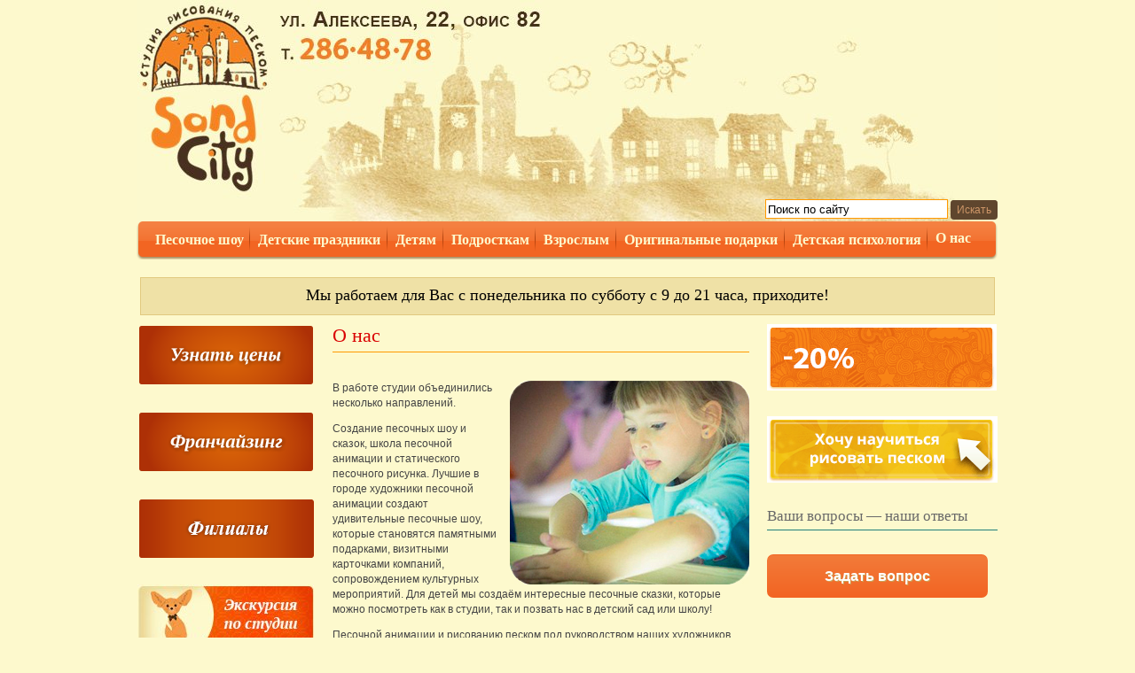

--- FILE ---
content_type: text/html; charset=UTF-8
request_url: https://kraspesok.ru/o-nas/
body_size: 57187
content:
<!DOCTYPE html>
<!--DOCTYPE html PUBLIC "-//W3C//DTD XHTML 1.0 Transitional//EN" "http://www.w3.org/TR/xhtml1/DTD/xhtml1-transitional.dtd"-->
<html xmlns="http://www.w3.org/1999/xhtml" lang="en">

<head>
	<link rel="profile" href="http://gmpg.org/xfn/11">
	<base href="http://kraspesok.ru/o-nas/" />
		<meta http-equiv="Content-Type" content="text/html; charset=UTF-8" />
	<!--meta http-equiv="Content-Language" content="en" /-->

	<title>О нас | Cтудия рисования песком</title>

	<meta name="generator" content="WordPress 4.6.29" />
	<link rel="stylesheet" href="https://kraspesok.ru/wp-content/themes/simplebalance/style.css"  media="screen" />

		<link rel="stylesheet" href="https://kraspesok.ru/wp-content/themes/simplebalance/schemes_redorange.css"  media="screen" />
		
	<link rel="alternate" type="application/rss+xml" title="RSS 2.0" href="https://kraspesok.ru/feed/" />
	<link rel="alternate" type="text/xml" title="RSS .92" href="https://kraspesok.ru/feed/rss/" />
	<link rel="alternate" type="application/atom+xml" title="Atom 0.3" href="https://kraspesok.ru/feed/atom/" />
	<!--<link rel="pingback" href="https://kraspesok.ru/xmlrpc.php" />-->
	<link rel="shortcut icon" href="https://kraspesok.ru/favicon.ico" />

	
	
  <script src="/swfobject.js"></script>
	
<!-- SEO Ultimate (http://www.seodesignsolutions.com/wordpress-seo/) -->
<!-- /SEO Ultimate -->

<link rel='dns-prefetch' href='//s.w.org' />
		<script type="text/javascript">
			window._wpemojiSettings = {"baseUrl":"https:\/\/s.w.org\/images\/core\/emoji\/2\/72x72\/","ext":".png","svgUrl":"https:\/\/s.w.org\/images\/core\/emoji\/2\/svg\/","svgExt":".svg","source":{"concatemoji":"https:\/\/kraspesok.ru\/wp-includes\/js\/wp-emoji-release.min.js?ver=4.6.29"}};
			!function(e,o,t){var a,n,r;function i(e){var t=o.createElement("script");t.src=e,t.type="text/javascript",o.getElementsByTagName("head")[0].appendChild(t)}for(r=Array("simple","flag","unicode8","diversity","unicode9"),t.supports={everything:!0,everythingExceptFlag:!0},n=0;n<r.length;n++)t.supports[r[n]]=function(e){var t,a,n=o.createElement("canvas"),r=n.getContext&&n.getContext("2d"),i=String.fromCharCode;if(!r||!r.fillText)return!1;switch(r.textBaseline="top",r.font="600 32px Arial",e){case"flag":return(r.fillText(i(55356,56806,55356,56826),0,0),n.toDataURL().length<3e3)?!1:(r.clearRect(0,0,n.width,n.height),r.fillText(i(55356,57331,65039,8205,55356,57096),0,0),a=n.toDataURL(),r.clearRect(0,0,n.width,n.height),r.fillText(i(55356,57331,55356,57096),0,0),a!==n.toDataURL());case"diversity":return r.fillText(i(55356,57221),0,0),a=(t=r.getImageData(16,16,1,1).data)[0]+","+t[1]+","+t[2]+","+t[3],r.fillText(i(55356,57221,55356,57343),0,0),a!=(t=r.getImageData(16,16,1,1).data)[0]+","+t[1]+","+t[2]+","+t[3];case"simple":return r.fillText(i(55357,56835),0,0),0!==r.getImageData(16,16,1,1).data[0];case"unicode8":return r.fillText(i(55356,57135),0,0),0!==r.getImageData(16,16,1,1).data[0];case"unicode9":return r.fillText(i(55358,56631),0,0),0!==r.getImageData(16,16,1,1).data[0]}return!1}(r[n]),t.supports.everything=t.supports.everything&&t.supports[r[n]],"flag"!==r[n]&&(t.supports.everythingExceptFlag=t.supports.everythingExceptFlag&&t.supports[r[n]]);t.supports.everythingExceptFlag=t.supports.everythingExceptFlag&&!t.supports.flag,t.DOMReady=!1,t.readyCallback=function(){t.DOMReady=!0},t.supports.everything||(a=function(){t.readyCallback()},o.addEventListener?(o.addEventListener("DOMContentLoaded",a,!1),e.addEventListener("load",a,!1)):(e.attachEvent("onload",a),o.attachEvent("onreadystatechange",function(){"complete"===o.readyState&&t.readyCallback()})),(a=t.source||{}).concatemoji?i(a.concatemoji):a.wpemoji&&a.twemoji&&(i(a.twemoji),i(a.wpemoji)))}(window,document,window._wpemojiSettings);
		</script>
		<style type="text/css">
img.wp-smiley,
img.emoji {
	display: inline !important;
	border: none !important;
	box-shadow: none !important;
	height: 1em !important;
	width: 1em !important;
	margin: 0 .07em !important;
	vertical-align: -0.1em !important;
	background: none !important;
	padding: 0 !important;
}
</style>
<link rel='stylesheet' id='nggv-stars-css-css'  href='http://kraspesok.ru/wp-content/plugins/nextgen-gallery-voting/css/star_rating.css?ver=4.6.29' type='text/css' media='all' />
<link rel='stylesheet' id='contact-form-7-css'  href='https://kraspesok.ru/wp-content/plugins/contact-form-7/includes/css/styles.css?ver=4.1.1' type='text/css' media='all' />
<link rel='stylesheet' id='wp-pagenavi-css'  href='https://kraspesok.ru/wp-content/themes/simplebalance/pagenavi-css.css?ver=2.70' type='text/css' media='all' />
<link rel='stylesheet' id='fancybox-css'  href='https://kraspesok.ru/wp-content/plugins/easy-fancybox/fancybox/jquery.fancybox-1.3.7.min.css?ver=1.5.7' type='text/css' media='screen' />
<script src='https://kraspesok.ru/wp-includes/js/jquery/jquery.js?ver=1.12.4'></script>
<script src='https://kraspesok.ru/wp-includes/js/jquery/jquery-migrate.min.js?ver=1.4.1'></script>
<script src='http://kraspesok.ru/wp-content/plugins/nextgen-gallery-voting/js/ajaxify-stars.js?ver=4.6.29'></script>
<script src='http://kraspesok.ru/wp-content/plugins/nextgen-gallery-voting/js/ajaxify-likes.js?ver=4.6.29'></script>
<link rel='https://api.w.org/' href='https://kraspesok.ru/wp-json/' />
<link rel="canonical" href="https://kraspesok.ru/o-nas/" />
<link rel="alternate" type="application/json+oembed" href="https://kraspesok.ru/wp-json/oembed/1.0/embed?url=https%3A%2F%2Fkraspesok.ru%2Fo-nas%2F" />
<link rel="alternate" type="text/xml+oembed" href="https://kraspesok.ru/wp-json/oembed/1.0/embed?url=https%3A%2F%2Fkraspesok.ru%2Fo-nas%2F&#038;format=xml" />
<script >var ajaxurl = "https://kraspesok.ru/wp-admin/admin-ajax.php"</script><!-- <meta name="NextGEN" version="2.0.79" /> -->
		<style type="text/css">.recentcomments a{display:inline !important;padding:0 !important;margin:0 !important;}</style>
		
<!-- Easy FancyBox 1.5.7 using FancyBox 1.3.7 - RavanH (http://status301.net/wordpress-plugins/easy-fancybox/) -->
<script >
/* <![CDATA[ */
var fb_timeout = null;
var fb_opts = { 'overlayShow' : true, 'hideOnOverlayClick' : true, 'showCloseButton' : true, 'centerOnScroll' : true, 'enableEscapeButton' : true, 'autoScale' : true };
var easy_fancybox_handler = function(){
	/* IMG */
	var fb_IMG_select = 'a[href*=".jpg"]:not(.nofancybox,.pin-it-button), area[href*=".jpg"]:not(.nofancybox), a[href*=".jpeg"]:not(.nofancybox,.pin-it-button), area[href*=".jpeg"]:not(.nofancybox), a[href*=".png"]:not(.nofancybox,.pin-it-button), area[href*=".png"]:not(.nofancybox)';
	jQuery(fb_IMG_select).addClass('fancybox image');
	var fb_IMG_sections = jQuery('div.gallery ');
	fb_IMG_sections.each(function() { jQuery(this).find(fb_IMG_select).attr('rel', 'gallery-' + fb_IMG_sections.index(this)); });
	jQuery('a.fancybox, area.fancybox, li.fancybox a:not(li.nofancybox a)').fancybox( jQuery.extend({}, fb_opts, { 'transitionIn' : 'elastic', 'easingIn' : 'easeOutBack', 'transitionOut' : 'elastic', 'easingOut' : 'easeInBack', 'opacity' : false, 'hideOnContentClick' : false, 'titleShow' : true, 'titlePosition' : 'over', 'titleFromAlt' : true, 'showNavArrows' : true, 'enableKeyboardNav' : true, 'cyclic' : false }) );
	/* Auto-click */ 
	jQuery('#fancybox-auto').trigger('click');
}
/* ]]> */
</script>
<script  src="/jquery.marquee.js"></script>
  <script src="/misc.js"></script>

<script>
    <!--
    jQuery(document).ready(function($){
        $('marquee').marquee('pointer').mouseover(function () {
            $(this).trigger('stop');
        }).mouseout(function () {
            $(this).trigger('start');
        }).mousemove(function (event) {
            if ($(this).data('drag') == true) {
                this.scrollLeft = $(this).data('scrollX') + ($(this).data('x') - event.clientX);
            }
        }).mousedown(function (event) {
            $(this).data('drag', true).data('x', event.clientX).data('scrollX', this.scrollLeft);
        }).mouseup(function () {
            $(this).data('drag', false);
        });
    });
    //-->
</script>

<script>
  (function(i,s,o,g,r,a,m){i['GoogleAnalyticsObject']=r;i[r]=i[r]||function(){
  (i[r].q=i[r].q||[]).push(arguments)},i[r].l=1*new Date();a=s.createElement(o),
  m=s.getElementsByTagName(o)[0];a.async=1;a.src=g;m.parentNode.insertBefore(a,m)
  })(window,document,'script','//www.google-analytics.com/analytics.js','ga');

  ga('create', 'UA-35696341-21', 'kraspesok.ru');
  ga('send', 'pageview');

</script>

<script src='https://www.google.com/recaptcha/api.js'></script>
</head>

<body>
<div id="wrap" style="position:relative;">
	<a href="/" class="logo"></a>
	<div style="position: absolute; right:0px; top:10px; display: none">
			<div class="consultant">
					<p class="header">Online-консультант</p>
					<img src="/wp-content/uploads/2013/09/Shadrina_vop.jpg" alt="Консультации" style="hspace:5; align:left; width:80;">
					<p><strong>Елена</strong> 
					<br>телефон:<br>  (391) 296-42-26
					<a href="mailto:sandcity@yandex.ru" class="email">sandcity@yandex.ru</a>					</p>
					<a href="#ask_consultant_form" class="fancybox"><img src="/cons_vopr2.jpg" style="padding-top:10px; padding-left:8px;" alt="Задать вопрос"></a>
			</div>	
	</div>
	
	<div id="header" style="margin-bottom: 0px !important;">
		
		
		<div class="topLogo">
						<h2><a href="http://kraspesok.ru" title="Cтудия рисования песком">Cтудия рисования песком</a></h2>
						<span class="blogDescription">песочное шоу, рисование песком, дни рождения, праздники</span>		</div>
<div style="clear:both;">

		
		<div class="topSearch">
			<form method="get" name="searchform" id="searchform" action="https://kraspesok.ru">
				<input type="text" value="Поиск по сайту" name="s" class="s" onfocus="if (this.value == 'Поиск по сайту') {this.value = '';}" onblur="if (this.value == '') {this.value = 'Поиск по сайту';}" />
				<a href="javascript:document.searchform.submit();" class="searchSubmit">Искать</a>
			</form>
		</div>


	<div class="navcontainer" id="nav">
	
					<!--ul -->
						<div class="menu-verxnee-menyu-container"><ul id="menu-verxnee-menyu" class="menu"><li id="menu-item-2937" class="menu-item menu-item-type-post_type menu-item-object-page menu-item-has-children menu-item-2937"><a href="https://kraspesok.ru/show/">Песочное шоу<span class="mtop"></span></a>
<ul class="sub-menu">
	<li id="menu-item-5031" class="menu-item menu-item-type-post_type menu-item-object-page menu-item-5031"><a title="Песочное свадебное шоу – необычное украшение вашей свадьбы" href="https://kraspesok.ru/show/pesochnoe-svadebnoe-shou-ot-sandcity/">Песочное свадебное шоу<span class="mtop"></span></a></li>
	<li id="menu-item-5037" class="menu-item menu-item-type-post_type menu-item-object-page menu-item-5037"><a title="Песочная анимация в Красноярске: удивите своих родных и коллег " href="https://kraspesok.ru/show/pesochnaya-animaciya-volshebnyj-podarok-dlya-vashix-druzej-i-klientov/">Песочная анимация<span class="mtop"></span></a></li>
</ul>
</li>
<li id="menu-item-2910" class="menu-item menu-item-type-post_type menu-item-object-page menu-item-has-children menu-item-2910"><a title="Детские праздники" href="https://kraspesok.ru/detskie_prazdniki/">Детские праздники<span class="mtop"></span></a>
<ul class="sub-menu">
	<li id="menu-item-2913" class="menu-item menu-item-type-post_type menu-item-object-page menu-item-2913"><a title="Праздники детям от 3 лет" href="https://kraspesok.ru/detskie_prazdniki/detskij-den-rozhdeniya-v-krasnoyarske/">Дни рождения<span class="mtop"></span></a></li>
	<li id="menu-item-4770" class="menu-item menu-item-type-post_type menu-item-object-page menu-item-4770"><a title="внеклассные мероприятия" href="https://kraspesok.ru/detskie_prazdniki/klassnye-art-miksy/">КЛАССные арт-миксы<span class="mtop"></span></a></li>
	<li id="menu-item-4797" class="menu-item menu-item-type-post_type menu-item-object-page menu-item-4797"><a href="https://kraspesok.ru/detskie_prazdniki/detskie-vecherinki/">Детские вечеринки<span class="mtop"></span></a></li>
</ul>
</li>
<li id="menu-item-2915" class="menu-item menu-item-type-post_type menu-item-object-page menu-item-has-children menu-item-2915"><a title="Программы детям" href="https://kraspesok.ru/programmy-dlya-detej/">Детям<span class="mtop"></span></a>
<ul class="sub-menu">
	<li id="menu-item-5971" class="menu-item menu-item-type-post_type menu-item-object-page menu-item-5971"><a href="https://kraspesok.ru/programmy-dlya-detej/risovanie-peskom-dlya-detej/">Рисование песком для детей<span class="mtop"></span></a></li>
	<li id="menu-item-5845" class="menu-item menu-item-type-post_type menu-item-object-page menu-item-has-children menu-item-5845"><a href="https://kraspesok.ru/programmy-dlya-detej/risovanie-dlya-detej-zanyatie-izo-dlya-detej-doshkolnogo-vozrasta/">Рисование для детей<span class="mtop"></span></a>
	<ul class="sub-menu">
		<li id="menu-item-5954" class="menu-item menu-item-type-post_type menu-item-object-page menu-item-5954"><a href="https://kraspesok.ru/programmy-dlya-detej/risovanie-dlya-detej-zanyatie-izo-dlya-detej-doshkolnogo-vozrasta/bulvar-xudozhnikov-4-6-let/">Бульвар художников<span class="mtop"></span></a></li>
	</ul>
</li>
	<li id="menu-item-5000" class="menu-item menu-item-type-post_type menu-item-object-page menu-item-5000"><a href="https://kraspesok.ru/programmy-dlya-detej/mini-sadik-senddej/">Мини-садик «СэндДЭЙ»<span class="mtop"></span></a></li>
	<li id="menu-item-4210" class="menu-item menu-item-type-post_type menu-item-object-page menu-item-4210"><a href="https://kraspesok.ru/programmy-dlya-detej/razvivayushhaya-programma-dlya-detej-15-35-let-igraj-i-uchis/">«Играй и учись» 1,5-3,5 лет<span class="mtop"></span></a></li>
	<li id="menu-item-2918" class="menu-item menu-item-type-post_type menu-item-object-page menu-item-2918"><a href="https://kraspesok.ru/programmy-dlya-detej/domik-emoziy-35-6-let/">«Домик эмоций» 3,5-6 лет<span class="mtop"></span></a></li>
	<li id="menu-item-2919" class="menu-item menu-item-type-post_type menu-item-object-page menu-item-2919"><a href="https://kraspesok.ru/programmy-dlya-detej/kommunikativnaya-programma-dlya-malyshej-2-35-let-i-ix-roditelej/">Рисование с родителями 2-3,5 года<span class="mtop"></span></a></li>
	<li id="menu-item-2920" class="menu-item menu-item-type-post_type menu-item-object-page menu-item-2920"><a href="https://kraspesok.ru/programmy-dlya-detej/programma-parnogo-risovaniya-peskom-dlya-roditelej-s-detmi-6-let-puteshestvie-po-skazkam/">Рисование с родителями 4-6 лет<span class="mtop"></span></a></li>
	<li id="menu-item-2921" class="menu-item menu-item-type-post_type menu-item-object-page menu-item-2921"><a href="https://kraspesok.ru/programmy-dlya-detej/programma-po-podgotovke-k-shkole-doroga-v-shkolu-dlya-detej-5-7-let/">«Дорога в школу» 5-7 лет<span class="mtop"></span></a></li>
	<li id="menu-item-2929" class="menu-item menu-item-type-post_type menu-item-object-page menu-item-2929"><a href="https://kraspesok.ru/show/diagnostika-gotovnosti-k-shkole/">Диагностика готовности к школе<span class="mtop"></span></a></li>
</ul>
</li>
<li id="menu-item-2922" class="menu-item menu-item-type-post_type menu-item-object-page menu-item-has-children menu-item-2922"><a href="https://kraspesok.ru/programmy-dlya-detej-7-14-let/">Подросткам<span class="mtop"></span></a>
<ul class="sub-menu">
	<li id="menu-item-2926" class="menu-item menu-item-type-post_type menu-item-object-page menu-item-2926"><a href="https://kraspesok.ru/programmy-dlya-detej-7-14-let/programma-emocionalno-lichnostnogo-razvitiya-podrostkov-ya-i-mir-11-13-let/">“Я и Мир” 11-13 лет<span class="mtop"></span></a></li>
	<li id="menu-item-2923" class="menu-item menu-item-type-post_type menu-item-object-page menu-item-2923"><a href="https://kraspesok.ru/programmy-dlya-detej-7-14-let/bulvar-hudoznikov-7-14-let/">“Бульвар художников” 7-14 лет<span class="mtop"></span></a></li>
	<li id="menu-item-2924" class="menu-item menu-item-type-post_type menu-item-object-page menu-item-2924"><a href="https://kraspesok.ru/programmy-dlya-detej-7-14-let/domik-jemocij-dlja-shkolnikov-7-12-let/">&#171;Мои эмоции&#187; 7-10 лет<span class="mtop"></span></a></li>
	<li id="menu-item-2925" class="menu-item menu-item-type-post_type menu-item-object-page menu-item-2925"><a href="https://kraspesok.ru/programmy-dlya-detej-7-14-let/korrekcionno-razvivayushhaya-programma-ya-uchus-vladet-soboj-6-9-let/">“Я учусь владеть собой” 6-9 лет<span class="mtop"></span></a></li>
	<li id="menu-item-2927" class="menu-item menu-item-type-post_type menu-item-object-page menu-item-2927"><a href="https://kraspesok.ru/programmy-dlya-detej-7-14-let/risovanie-peskom-dlya-roditelej-s-detmi-7-13-let/">Рисование с родителями 7-13 лет<span class="mtop"></span></a></li>
	<li id="menu-item-2928" class="menu-item menu-item-type-post_type menu-item-object-page menu-item-2928"><a href="https://kraspesok.ru/programmy-dlya-detej-7-14-let/izobrazitelnoe-iskusstvo-dlya-detej-shkolnogo-vozrasta/">“ИЗО” для школьников<span class="mtop"></span></a></li>
</ul>
</li>
<li id="menu-item-2930" class="menu-item menu-item-type-post_type menu-item-object-page menu-item-has-children menu-item-2930"><a href="https://kraspesok.ru/programmy-dlya-vzroslyx/">Взрослым<span class="mtop"></span></a>
<ul class="sub-menu">
	<li id="menu-item-2936" class="menu-item menu-item-type-post_type menu-item-object-page menu-item-2936"><a href="https://kraspesok.ru/programmy-dlya-vzroslyx/master-klass-pesochiy-master/">Мастер-класс по рисованию песком<span class="mtop"></span></a></li>
	<li id="menu-item-4841" class="menu-item menu-item-type-post_type menu-item-object-page menu-item-4841"><a href="https://kraspesok.ru/programmy-dlya-vzroslyx/pesochnoe-svidanie/">Песочное свидание<span class="mtop"></span></a></li>
	<li id="menu-item-2935" class="menu-item menu-item-type-post_type menu-item-object-page menu-item-2935"><a href="https://kraspesok.ru/programmy-dlya-vzroslyx/kompleks-programm-pesochnoj-relaksacii-ostrov-otdyxa/">Песочный релакс-час<span class="mtop"></span></a></li>
	<li id="menu-item-2931" class="menu-item menu-item-type-post_type menu-item-object-page menu-item-2931"><a href="https://kraspesok.ru/programmy-dlya-vzroslyx/my-mandala/">Рисунок души<span class="mtop"></span></a></li>
	<li id="menu-item-4780" class="menu-item menu-item-type-post_type menu-item-object-page menu-item-4780"><a href="https://kraspesok.ru/programmy-dlya-vzroslyx/konsultaciya-psixologa/">Консультация психолога<span class="mtop"></span></a></li>
	<li id="menu-item-2932" class="menu-item menu-item-type-post_type menu-item-object-page menu-item-2932"><a href="https://kraspesok.ru/programmy-dlya-vzroslyx/dlya-buducshih-mam-skver-ozidaniya/">Для будущих мам<span class="mtop"></span></a></li>
	<li id="menu-item-2933" class="menu-item menu-item-type-post_type menu-item-object-page menu-item-2933"><a href="https://kraspesok.ru/programmy-dlya-vzroslyx/statika-hudozestvennaya-galereya/">Статическое рисование песком<span class="mtop"></span></a></li>
	<li id="menu-item-2934" class="menu-item menu-item-type-post_type menu-item-object-page menu-item-2934"><a href="https://kraspesok.ru/programmy-dlya-vzroslyx/dinamika-dom-kino/">Динамическое рисование песком<span class="mtop"></span></a></li>
	<li id="menu-item-2939" class="menu-item menu-item-type-post_type menu-item-object-page menu-item-2939"><a href="https://kraspesok.ru/show/studiya-psixologii-i-razvitiya-roditelskij-klub/">Родительский клуб<span class="mtop"></span></a></li>
	<li id="menu-item-2938" class="menu-item menu-item-type-post_type menu-item-object-page menu-item-2938"><a href="https://kraspesok.ru/show/poleznye-sovety-roditelyam-2/">Полезные советы родителям<span class="mtop"></span></a></li>
</ul>
</li>
<li id="menu-item-5351" class="menu-item menu-item-type-post_type menu-item-object-page menu-item-5351"><a href="https://kraspesok.ru/originalnye-podarki-v-krasnoyarske/">Оригинальные подарки<span class="mtop"></span></a></li>
<li id="menu-item-5813" class="menu-item menu-item-type-custom menu-item-object-custom menu-item-has-children menu-item-5813"><a href="/detskaya-psixologiya/">Детская психология<span class="mtop"></span></a>
<ul class="sub-menu">
	<li id="menu-item-5853" class="menu-item menu-item-type-post_type menu-item-object-page menu-item-5853"><a href="https://kraspesok.ru/detskaya-psixologiya/podgotovka-k-shkole/">Подготовка к школе<span class="mtop"></span></a></li>
	<li id="menu-item-5814" class="menu-item menu-item-type-custom menu-item-object-custom menu-item-has-children menu-item-5814"><a href="#">Особенности развития<span class="mtop"></span></a>
	<ul class="sub-menu">
		<li id="menu-item-5785" class="menu-item menu-item-type-post_type menu-item-object-page menu-item-5785"><a href="https://kraspesok.ru/detskaya-psixologiya/osobennosti-razvitiya/deti-3-4-let/">Дети 3-4 лет<span class="mtop"></span></a></li>
		<li id="menu-item-5786" class="menu-item menu-item-type-post_type menu-item-object-page menu-item-5786"><a href="https://kraspesok.ru/detskaya-psixologiya/osobennosti-razvitiya/deti-5-6-let/">Дети 5-6 лет<span class="mtop"></span></a></li>
	</ul>
</li>
</ul>
</li>
<li id="menu-item-5709" class="menu-item menu-item-type-post_type menu-item-object-page current-menu-item page_item page-item-5707 current_page_item menu-item-5709"><a href="https://kraspesok.ru/o-nas/">О нас<span class="mtop"></span></a></li>
</ul></div>		
					<!--/ul -->
				</div>
		
		<!--<marquee behavior="scroll" direction="left" scrollamount="2" width="970">C 21 января 2014 года ждем всех по новому адресу: ул. 9 Мая, 55 (пом. 285)</marquee>-->
		<div style="clear:both; width: 977px; height:10px;text-align: center;">&nbsp;</div>
		
	</div>
	
	<div style="margin-bottom: 10px; margin-left:auto; margin-right:auto; clear:both; width: 964px; height:43px; background: url(/line.png); text-align: center;">
			<div style="padding-top: 10px; color: #000; font-size: 1.5em; font-family: Times new Roman;">Мы работаем для Вас с понедельника по субботу с 9 до 21 часа, приходите!</div>
			
		</div>
	<div id="page">

				<div id="lsidebar">

		
			<ul>
				
				<li id="text-17" class="widget widget_text">			<div class="textwidget"><a href="http://kraspesok.ru/prajs-list-na-uslugi-studii/"><img src="http://kraspesok.ru/button-price.png" alt="Стоимость услуг" /></a></div>
		</li><li id="text-16" class="widget widget_text">			<div class="textwidget"><a href="/samaya-vygodnaya-franshiza/"><img src="http://kraspesok.ru/button-franch.png" alt="Франчайзинг" /></a></div>
		</li><li id="text-20" class="widget widget_text">			<div class="textwidget"><a href="/filialy/"><img src="http://kraspesok.ru/wp-content/uploads/2015/01/button-filial.png" alt="Филиалы" /></a>
</div>
		</li><li id="text-8" class="widget widget_text">			<div class="textwidget"><a href="/virtualnyj-tur/"><img src="/excursions.jpg" alt="Виртуальный тур" /></a></div>
		</li><li id="execphp-2" class="widget widget_execphp"><section class="widgettitle">Разделы</section>			<div class="execphpwidget"><div id="menu-vertikalnoe1"><div class="menu-vertikalnoe-container"><ul id="menu-vertikalnoe" class="menu"><li id="menu-item-6247" class="menu-item menu-item-type-post_type menu-item-object-page menu-item-6247"><a href="https://kraspesok.ru/oplata/">Оплата<span class="mtop"></span></a></li>
<li id="menu-item-2945" class="menu-item menu-item-type-post_type menu-item-object-page menu-item-2945"><a href="https://kraspesok.ru/faq/">Вопрос-ответ<span class="mtop"></span></a></li>
<li id="menu-item-2946" class="menu-item menu-item-type-post_type menu-item-object-page menu-item-2946"><a href="https://kraspesok.ru/otzyvy/">Отзывы<span class="mtop"></span></a></li>
<li id="menu-item-2947" class="menu-item menu-item-type-taxonomy menu-item-object-category menu-item-2947"><a href="https://kraspesok.ru/category/novosti/">Новости<span class="mtop"></span></a></li>
<li id="menu-item-2948" class="menu-item menu-item-type-post_type menu-item-object-page menu-item-2948"><a href="https://kraspesok.ru/nasha-komanda/">Наша команда<span class="mtop"></span></a></li>
<li id="menu-item-2949" class="menu-item menu-item-type-post_type menu-item-object-page menu-item-2949"><a href="https://kraspesok.ru/nashi-vakansii/">Наши вакансии<span class="mtop"></span></a></li>
<li id="menu-item-2950" class="menu-item menu-item-type-post_type menu-item-object-page menu-item-2950"><a href="https://kraspesok.ru/nashi-pravila/">Наши правила<span class="mtop"></span></a></li>
<li id="menu-item-2951" class="menu-item menu-item-type-post_type menu-item-object-page menu-item-2951"><a href="https://kraspesok.ru/nashi-nagrady/">Наши награды<span class="mtop"></span></a></li>
<li id="menu-item-2952" class="menu-item menu-item-type-post_type menu-item-object-page menu-item-2952"><a href="https://kraspesok.ru/subscribe/">Подписка на рассылку<span class="mtop"></span></a></li>
<li id="menu-item-5139" class="menu-item menu-item-type-post_type menu-item-object-page menu-item-5139"><a href="https://kraspesok.ru/originalnye-podarki-v-krasnoyarske/">Оригинальные подарки<span class="mtop"></span></a></li>
</ul></div></div>
</div>
		</li>		<li id="recent-posts-3" class="widget widget_recent_entries">		<section class="widgettitle">Новости</section>		<ul>
					<li>
				<a href="https://kraspesok.ru/2024/03/pesochnye-master-klassy-k-prazdniku-8-marta/">Песочные мастер классы к празднику 8 марта!!!</a>
						</li>
					<li>
				<a href="https://kraspesok.ru/2023/12/my-v-efire-utro-na-enisee/">Мы в эфире Утро на Енисее!!!</a>
						</li>
					<li>
				<a href="https://kraspesok.ru/2023/11/domik-emocij-start-v-noyabre-2023-opisanie-programmy/">Домик Эмоций &#8212; старт в ноябре 2023.  Описание программы.</a>
						</li>
					<li>
				<a href="https://kraspesok.ru/2023/11/master-klassy-po-risovaniyu-peskom-otlichnyj-podarok-k-novomu-godu/">Мастер-Классы по рисованию песком &#8212; отличный подарок к Новому Году!!</a>
						</li>
				</ul>
		</li>		<li id="text-19" class="widget widget_text"><section class="widgettitle">Наши друзья</section>			<div class="textwidget"><p><!-- noindex --><br />
<a href="https://samopoznanie.ru/yarsk/" target="_blank"><img src="https://samopoznanie.ru/design/images/samopoznanie.gif" width="87" height="30" alt="Тренинги и семинары по психологии" title="Самопознание.ру — путеводитель по тренингам Красноярска"></a></p>
<p><!-- EventCatalog.ru widget start --> </p>
<div class="evcInformer" id="eventcatalogWidget" data-widget-type="2" data-widget-hash="b7c6b0334ffc3d80d0a828a22e423efe" data-resident-id="10846-ar">
<div class="evcWrapper">
<div class="evcRatingWrapper"><a href="http://eventcatalog.ru" title="EventCatalog.ru — всё для организации мероприятий!" rel="nofollow"><img id="evcWidgetImage" class="evcWidgetImage" src="http://eventcatalog.ru/images/widgets/widget-type-2.png" alt="EventCatalog.ru — всё для организации мероприятий!"></a><script src="http://eventcatalog.ru/js/widget.js"></script></div>
</div>
</div>
<p><!-- EventCatalog.ru widget end --><br />
<!-- /noindex --></p>
</div>
		</li>			</ul>



		</div>
		<div id="content">

									
			
								<div class="post">
				<div class="postTitle"><h1>О нас</h1></div>
				
				<div class="postContent">


				<p><img class="alignright size-full wp-image-3096" src="http://kraspesok.ru/wp-content/uploads/2012/03/krasptsok-sand-main-3.jpg" alt="рисование песком красноярск" width="270" height="230" /></p>
<p>В работе студии объединились несколько направлений.</p>
<ol>
<li>
<p>Создание песочных шоу и сказок, школа песочной анимации и статического песочного рисунка. Лучшие в городе художники песочной анимации создают удивительные песочные шоу, которые становятся памятными подарками, визитными карточками компаний, сопровождением культурных мероприятий. Для детей мы создаём интересные песочные сказки, которые можно посмотреть как в студии, так и позвать нас в детский сад или школу!</p>
<p>Песочной анимации и рисованию песком под руководством наших художников может обучиться любой желающий! Художники, педагоги, воспитатели, дети и все заинтересованные. Для профессионалов и взрослых обучающие группы с сертификацией, для детей от 4 лет – регулярные занятия в течение года. Это серьёзная трёхступенчатая подготовка, начинающаяся со статического песочного рисунка. Вторая ступень – динамический песочный рисунок. И третья ступень – песочная анимация, именно тогда наши воспитанники приступают к песочным мультфильмам. В дальнейшем они улучшают свои навыки создавая серьёзные ролики!</p>
</li>
<li>
<p>Развивающие и психологические занятия для детей. Уже от 1,5 лет можно участвовать в наших уникальных программах, в основе которых лежит песочная терапия. Наши педагоги-психологи владеют такими методами, как: арт-терапия, гештальт-терапия, сказкотерапия и т.д. А также регулярно повышают свою квалификацию. Мини-садик и развивающие занятия для малышей 1,5-3,5 лет, развитие эмоционального интеллекта, коррекционные занятия, подготовка к школе детям 4-6 лет, адаптация первоклассников, продлёнка, психологические коммуникативные программы, тренинги детям 7-16 лет. Также у нас действует Родительский клуб, где мамы, папы и все заинтересованные могут получать актуальную и полезную информацию по детской и возрастной психологии, психологии родительства.</P></li>
<li>
<p>Творческие занятия для детей. Помимо рисования песком у нас действует изо-студия под руководством профессионального художника для детей от 4 лет. Живопись, графика, граттаж, аппликация, смешанные техники. От увлекательных занятий для малышей 4-6 лет до серьёзной подготовки к поступлению в художественные училища и институты для старшеклассников.</p>
</li>
<li>
<p>Студия детского праздника. Незабываемые песочные дни рождения с песочными сказками и мастер-классами по рисованию песком. Интересные тематические вечеринки со смыслом для детей от 4-х лет в течение учебного года, а также новогодние утренники для ребят всех возрастов.</P></li>
<li>
<p>Услуги студии для взрослых. Взрослым у нас приготовлены особенные песочные программы: мастер-классы по рисованию песком, релакс-час, песочное свидание для двоих, арт-терапевтичекая программа My mandala, мастер-классы по живописи. Отличный способ попробовать что-нибудь новое, расслабиться, творчески отдохнуть, провести время вдвоём или всей семьёй, отметить День Рождения или провести девичник.</p>
</li>
<li>
<p>Повышение квалификации и обучение специалистов. В нашей студии могут пройти обучение и повышение квалификации психологи, педагоги, социальные работники, специалисты помогающих профессий и все заинтересованные в личностном развитии. На базе студии регулярно проходят программы обучению песочной терапии, детской психотерапии, арт-гештальт терапии. Также студия сотрудничает с тренерами Московского Института Гештальта и Психодрамы. Ближайшие программы: Основы психосоматики и клинической психологии; Семья и насилие, работа с жертвами насилия; Перинатальная психология.</p>
</li>
</ol>
<p><strong>Название: Студия рисования песком и песочной терапии  SandCity</strong>
</p>
<p align="center"><img class=" wp-image-4872 aligncenter" src="http://kraspesok.ru/wp-content/uploads/2015/01/аватар.png" alt="аватар" width="160" height="195" /></p>
<p><strong>Главный филиал студии:</strong><br />
660098, г. Красноярск<br />
7-й микрорайон жилмассива Северный, Советский район,<br />
ул. Алексеева, 22 (офис 82, вход со стороны ул. Алексеева)<br />
тел. 8 (391) 286-48-78<br />
e-mail: sandcity@yandex.ru<br />
<a class="dg-widget-link" href="http://2gis.ru/krasnoyarsk/firm/70000001019995347/center/92.9114842414856,56.05226901045353/zoom/16?utm_medium=widget-source&amp;utm_campaign=firmsonmap&amp;utm_source=bigMap">Посмотреть на карте Красноярска</a></p>
<div class="dg-widget-link">
<script type="text/javascript" charset="utf-8" async src="https://api-maps.yandex.ru/services/constructor/1.0/js/?um=constructor%3Ab9afa330ac1e3161faad4ad76b8269ee433ef646c3918d6044dc019a985c41b8&#038;width=460&#038;height=460&#038;lang=ru_RU&#038;scroll=true"></script><a href="http://2gis.ru/krasnoyarsk/firm/70000001019995347/photos/70000001019995347/center/92.9114842414856,56.05226901045353/zoom/17?utm_medium=widget-source&amp;utm_campaign=firmsonmap&amp;utm_source=photos">Фотографии компании</a></div>
<div class="dg-widget-link"><a href="http://2gis.ru/krasnoyarsk/center/92.911493,56.052047/zoom/16/routeTab/rsType/bus/to/92.911493,56.052047╎SandCity, студия рисования песком и песочной терапии?utm_medium=widget-source&amp;utm_campaign=firmsonmap&amp;utm_source=route">Найти проезд до SandCity, студия рисования песком и песочной терапии</a></div>
<p><script src="http://widgets.2gis.com/js/DGWidgetLoader.js" charset="utf-8"></script><script charset="utf-8">// <![CDATA[ new DGWidgetLoader({"width":300,"height":300,"borderColor":"#a3a3a3","pos":{"lat":56.05226901045353,"lon":92.9114842414856,"zoom":16},"opt":{"city":"krasnoyarsk"},"org":[{"id":"70000001019995347"}]}); // ]]&gt;</script><noscript style="color: #c00; font-size: 16px; font-weight: bold;">Виджет карты использует JavaScript. Включите его в настройках вашего браузера.</noscript></p>
<p><strong>Реквизиты</strong></p>
<p>ИП Ширшикова Елена Александровна<br />
действующий на основании свидетельства серия 24 № 006264026<br />
Тел. 8 (391) 286-48-78 <br />
ОГРНИП 314246831700100 <br />
ИНН 246508215720
</p>
<p class="right" style="text-align: right;"><a href=" https://plus.google.com/116339913668375743023? rel=author">Google+</a></p>
				</div>
			</div>
			
					</div>
		
				<div id="rsidebar">
			<ul>
							

				<li id="text-18" class="widget widget_text">			<div class="textwidget"><a href="#kupon_form" class="fancybox"><img src="/zapolni_kupon.gif" alt="kupon"/></a>
<div style="display:none" class="fancybox-hidden">
    <div id="kupon_form" style="width:380px;height:450px;">
<div class="wpcf7" id="wpcf7-f3968-o1" dir="ltr">
<div class="screen-reader-response"></div>
<form name="kupon" action="/o-nas/#wpcf7-f3968-o1" method="post" class="wpcf7-form" novalidate="novalidate">
<div style="display: none;">
<input type="hidden" name="_wpcf7" value="3968" />
<input type="hidden" name="_wpcf7_version" value="4.1.1" />
<input type="hidden" name="_wpcf7_locale" value="" />
<input type="hidden" name="_wpcf7_unit_tag" value="wpcf7-f3968-o1" />
<input type="hidden" name="_wpnonce" value="00cdbf732a" />
</div>
<p>Как вас зовут<br />
    <span class="wpcf7-form-control-wrap your-name"><input type="text" name="your-name" value="" size="40" class="wpcf7-form-control wpcf7-text wpcf7-validates-as-required" aria-required="true" aria-invalid="false" /></span> </p>
<p>Ваш контактный телефон<br/><br />
    <span class="wpcf7-form-control-wrap your-phone"><input type="text" name="your-phone" value="" size="40" class="wpcf7-form-control wpcf7-text wpcf7-validates-as-required" aria-required="true" aria-invalid="false" /></span> </p>
<p>Фамилия и имя ребенка<br/><br />
    <span class="wpcf7-form-control-wrap child-name"><input type="text" name="child-name" value="" size="40" class="wpcf7-form-control wpcf7-text wpcf7-validates-as-required" aria-required="true" aria-invalid="false" /></span> </p>
<p>Возраст ребенка<br/><br />
    <span class="wpcf7-form-control-wrap child-age"><input type="text" name="child-age" value="" size="40" class="wpcf7-form-control wpcf7-text wpcf7-validates-as-required" aria-required="true" aria-invalid="false" /></span> </p>
<p>Выберете программу для посещения<br/><br />
<span class="wpcf7-form-control-wrap program_list"><select name="program_list" class="wpcf7-form-control wpcf7-select wpcf7-validates-as-required" aria-required="true" aria-invalid="false"><option value="Играй и учись">Играй и учись</option><option value="Домик эмоций">Домик эмоций</option><option value="Дорога в школу">Дорога в школу</option><option value="Бульвар художников">Бульвар художников</option><option value="Изо">Изо</option><option value="Я и Мир">Я и Мир</option></select></span>
</p>
<p>На какой email мы можем отправить вам уведомление <br />
    <span class="wpcf7-form-control-wrap your-email"><input type="email" name="your-email" value="" size="40" class="wpcf7-form-control wpcf7-text wpcf7-email wpcf7-validates-as-required wpcf7-validates-as-email" aria-required="true" aria-invalid="false" /></span> </p>
<p>В каком районе вам удобнее посещать нашу студию<br/><br />
<span class="wpcf7-form-control-wrap district"><span class="wpcf7-form-control wpcf7-radio"><span class="wpcf7-list-item first"><label><input type="radio" name="district" value="Центральный" />&nbsp;<span class="wpcf7-list-item-label">Центральный</span></label></span><span class="wpcf7-list-item last"><label><input type="radio" name="district" value="Советский" />&nbsp;<span class="wpcf7-list-item-label">Советский</span></label></span></span></span>
</p>
<p>Введите код с картинки<br/></p>
<p><input type="hidden" name="_wpcf7_captcha_challenge_captcha-372" value="1668499353" /><img class="wpcf7-form-control wpcf7-captchac wpcf7-captcha-captcha-372" width="84" height="28" alt="captcha" src="https://kraspesok.ru/wp-content/uploads/wpcf7_captcha/1668499353.png" /><br/><br />
<span class="wpcf7-form-control-wrap captcha-372"><input type="text" name="captcha-372" value="" size="40" class="wpcf7-form-control wpcf7-captchar" aria-invalid="false" /></span></p>
<p>Отправляя это сообщение, вы соглашаетесь с <a href='politika-konfidencialnosti/' target='_blank'>политикой конфиденциальности</a></p>
<p><input type="submit" value="Отправить" class="wpcf7-form-control wpcf7-submit" /></p>
<div class="wpcf7-response-output wpcf7-display-none"></div></form></div>    </div>
</div></div>
		</li><li id="text-7" class="widget widget_text">			<div class="textwidget"><a href="#apply_form" class="fancybox"><img src="/iwant.gif" style="padding-top: 0px; " alt="iwant"></a>
<div style="display:none" class="fancybox-hidden">
    <div id="apply_form" style="width:380px;height:350px;">
<div class="wpcf7" id="wpcf7-f751-o2" dir="ltr">
<div class="screen-reader-response"></div>
<form name="IWant" action="/o-nas/#wpcf7-f751-o2" method="post" class="wpcf7-form" novalidate="novalidate">
<div style="display: none;">
<input type="hidden" name="_wpcf7" value="751" />
<input type="hidden" name="_wpcf7_version" value="4.1.1" />
<input type="hidden" name="_wpcf7_locale" value="" />
<input type="hidden" name="_wpcf7_unit_tag" value="wpcf7-f751-o2" />
<input type="hidden" name="_wpnonce" value="9e00b187c2" />
</div>
<p>Как вас зовут<br />
    <span class="wpcf7-form-control-wrap your-name"><input type="text" name="your-name" value="" size="40" class="wpcf7-form-control wpcf7-text wpcf7-validates-as-required" aria-required="true" aria-invalid="false" /></span> </p>
<p>По какому телефону с вами можно связаться <br/><br />
    <span class="wpcf7-form-control-wrap your-phone"><input type="text" name="your-phone" value="" size="40" class="wpcf7-form-control wpcf7-text wpcf7-validates-as-required" aria-required="true" aria-invalid="false" /></span> </p>
<p>На какой email мы можем отправить вам уведомление <br />
    <span class="wpcf7-form-control-wrap your-email"><input type="email" name="your-email" value="" size="40" class="wpcf7-form-control wpcf7-text wpcf7-email wpcf7-validates-as-required wpcf7-validates-as-email" aria-required="true" aria-invalid="false" /></span> </p>
<p>В каком районе вам удобнее посещать нашу студию<br/><br />
<span class="wpcf7-form-control-wrap district"><span class="wpcf7-form-control wpcf7-radio"><span class="wpcf7-list-item first"><label><input type="radio" name="district" value="Центральный" />&nbsp;<span class="wpcf7-list-item-label">Центральный</span></label></span><span class="wpcf7-list-item last"><label><input type="radio" name="district" value="Советский" />&nbsp;<span class="wpcf7-list-item-label">Советский</span></label></span></span></span>
</p>
<p>Введите код с картинки<br/></p>
<p><input type="hidden" name="_wpcf7_captcha_challenge_captcha-322" value="1554728014" /><img class="wpcf7-form-control wpcf7-captchac wpcf7-captcha-captcha-322" width="84" height="28" alt="captcha" src="https://kraspesok.ru/wp-content/uploads/wpcf7_captcha/1554728014.png" /><br/><br />
<span class="wpcf7-form-control-wrap captcha-322"><input type="text" name="captcha-322" value="" size="40" class="wpcf7-form-control wpcf7-captchar" aria-invalid="false" /></span></p>
<p>Отправляя это сообщение, вы соглашаетесь с <a href='politika-konfidencialnosti/' target='_blank'>политикой конфиденциальности</a></p>
<p><input type="submit" value="Отправить" class="wpcf7-form-control wpcf7-submit" /></p>
<div class="wpcf7-response-output wpcf7-display-none"></div></form></div>    </div>
</div></div>
		</li><li id="faq-tastic-teaser" class="widget faq_tastic_teaser"><section class="widgettitle">Ваши вопросы — наши ответы</section><div class="faq-tastic-teaser"><br/><style>
      .faq_tastic_teaser {padding: 1em 0 1.5em 0}
      .faq-tastic-teaser {}
      .faq-tastic-teaser .faq-tastic-teaser-question {margin: 0 0 0.4em 0; font-size: 1.0em; font-weight: bold; line-height: 1.5em; font-style: normal; font-family: Georgia, Times New Roman, serif; color: black}
      .faq-tastic-teaser .faq-tastic-teaser-answer {margin: 0 0 0.6em 0; color: #474747; padding: 0 0 0 18px}
      
      .big_orange_thing
      {
        -moz-box-shadow:inset 0px 1px 0px 0px #f26422; 
-webkit-box-shadow:inset 0px 1px 0px 0px #f26422; 
box-shadow:inset 0px 1px 0px 0px #f26422; 
background:-webkit-gradient( linear, left top, left bottom, color-stop(0.05, #f37a39), color-stop(1, #f26422) ); 
background:-moz-linear-gradient( center top, #f37a39 5%, #f26422 100% ); 
filter:progid:DXImageTransform.Microsoft.gradient(startColorstr="#f37a39", endColorstr="#f26422"); 
background-color:#f37a39; 
-webkit-border-top-left-radius:7px; -moz-border-radius-topleft:7px; 
border-top-left-radius:7px; -webkit-border-top-right-radius:7px; 
-moz-border-radius-topright:7px; border-top-right-radius:7px; 
-webkit-border-bottom-right-radius:7px; -moz-border-radius-bottomright:7px; 
border-bottom-right-radius:7px; -webkit-border-bottom-left-radius:7px; 
-moz-border-radius-bottomleft:7px; border-bottom-left-radius:7px; 
text-indent:0px; display:inline-block; color:#ffffff; 
font-family:Arial; font-size:16px; 
font-weight:bold; font-style:normal; 
height:49px; line-height:49px; 
width:249px; text-decoration:none; 
text-align:center; text-shadow:1px 1px 0px #cc9f52;
      }
      
    </style>
      <div class="faq-tastic-teaser-question"></div><div class="faq_vopos" style="padding-top:8px;"><a class="big_orange_thing" href="/faq">Задать вопрос</a></div>
    </div></li><li id="text-13" class="widget widget_text">			<div class="textwidget">              <div style="margin-bottom:9px"><div id="right_ad_5_2" style="max-width: 260px; max-height: 215px; margin-bottom: 9px"></div></div>
              <script>
                swfobject.embedSWF("/foto3.swf", "right_ad_5_2", "260px", "215px", "9.0.0+", "/expressInstall.swf");
              </script></div>
		</li><li id="text-6" class="widget widget_text">			<div class="textwidget"><div class="consultant" style="display:none;">
					<p class="header">Online-консультант</p>
					<img src="/wp-content/uploads/2013/09/Shadrina_vop.jpg" alt="Консультации" style="margin: 5px; width: 80px;" />
				  <p><strong>Анна</strong> 
<br/>телефон:<br />  (391) 280-72-47
<a href="mailto:krasanri@yandex.ru" class="email">krasanri@yandex.ru</a>					</p>
<a href="#ask_consultant_form" class="fancybox"><img src="/cons_vopr2.jpg" style="padding-top:10px; padding-left:8px;" alt="vopros"></a>
				</div></div>
		</li><li id="text-2" class="widget widget_text">			<div class="textwidget"><div class="clLayer" style="display:none;"><style>
.clLayer
{
padding: 10px; 
}
</style>
</div>
<div class="clLayer">
<!-- SmartResponder.ru subscribe form code (begin) --><script>
function SR_IsListSelected(el)
{
  for (var i = 0; i < el.length; i ++)
    if (el[i].selected ||
      el[i].checked)
      return i;
  return -1;
}
function SR_trim(f)
{
  return f.toString().replace(/^[ ]+/, '').replace(/[ ]+$/, '');
}
function SR_submit(f)
{
  f["field_name_first"].value = SR_trim(f["field_name_first"].value);
  f["field_email"].value = SR_trim(f["field_email"].value);
  if ((SR_focus = f["field_name_first"]) && f["field_name_first"].value.replace(/^[ ]+/, '').replace(/[ ]+$/, '').length < 1 || (SR_focus = f["field_email"]) && f["field_email"].value.replace(/^[ ]+/, '').replace(/[ ]+$/, '').length < 1) { alert("Укажите значения всех обязательных для заполнения полей (помечены звездочкой)"); SR_focus.focus(); return false; }
  if (!f["field_email"].value.match(/^[\+A-Za-z0-9][\+A-Za-z0-9\._-]*[\+A-Za-z0-9_]*@([A-Za-z0-9]+([A-Za-z0-9-]*[A-Za-z0-9]+)*\.)+[A-Za-z]+$/)) { alert("Некорректный синтаксис email-адреса!"); f["field_email"].focus(); return false; } 
return true;
}
</script>
<form style="margin: 0; padding: 0;" name="SR_form" target="_blank" action="http://smartresponder.ru/subscribe.html" method="post" onsubmit="return SR_submit(this)"><input type=hidden name=version value="1"><input style="border: 1px #d4bc70;" type=hidden name=tid value="0"><input type=hidden name=uid value="97083"><input type=hidden name=lang value="ru">
<table  style="width: 240px">
<tr><td style="padding: 5px; border: 0px solid #ff0000;" ><table>
<tr><td><input type=hidden name="did[]" value="137147"></td></tr>
<tr><td><input placeholder="Ваше имя" type=text size="20" style="text-align: center; font-family: Arial; font-size: 10pt; color: #000000; background-color: #ffffff; border: 1px #d4bc70;" name="field_name_first" value=""></td></tr>
<tr><td><input type=text size="20" placeholder="Ваш e-mail" style="text-align: center; font-family: Arial; font-size: 10pt; color: #000000; background-color: #ffffff; border: 1px #d4bc70; " name="field_email" value=""></td></tr>
<tr><td><input name="SR_submitButton" type=submit style="font-family: Arial; 
font-size: 10pt; 
color: #bb8b61; 
background-color: #5e462d; 
font-weight: bold; 
padding: 5px 15px 5px 15px; 
border-radius: 8px; " value="Подписаться"></td></tr>
</table></td></tr></table></form><!-- SmartResponder.ru subscribe form code (end) -->
</div></div>
		</li><li id="text-22" class="widget widget_text"><section class="widgettitle">Социальные сети</section>			<div class="textwidget"><p><script type="text/javascript" src="https://vk.com/js/api/openapi.js?167"></script></p>
<p><!— VK Widget —></p>
<div id="vk_groups"></div>
<p><script type="text/javascript">
VK.Widgets.Group("vk_groups", {mode: 3}, 15192564);
</script></p>
</div>
		</li>
							
			</ul>
		</div>
	
	</div>

	<div id="footer">
		<div class="left">&copy;2009-2016 <strong>Cтудия рисования песком</strong>.<br />
		<b>Контакты:</b> ул. Алексеева, 22, офис 82, тел.: 8 (391) 286-48-78
		<br/>
		<b>Разработка и поддержка</b>: <a href="http://www.alente.ru/" target="_blank">Alente</a>.
		<br><a href="/ispolzovanie-kontenta">Использование контента</a>  		<BR/><BR/>
		
		
<!--LiveInternet counter--><script><!--
document.write("<a href='http://www.liveinternet.ru/click' "+
"target=_blank><img src='//counter.yadro.ru/hit?t44.6;r"+
escape(document.referrer)+((typeof(screen)=="undefined")?"":
";s"+screen.width+"*"+screen.height+"*"+(screen.colorDepth?
screen.colorDepth:screen.pixelDepth))+";u"+escape(document.URL)+
";"+Math.random()+
"' alt='' title='LiveInternet' "+
"border='0' width='31' height='31'><\/a>")
//--></script><!--/LiveInternet-->		
		</div>
		<div class="right">
			<ul class="footerMenu">
				<li class="page_item page-item-214"><a href="https://kraspesok.ru/">Студия рисования песком и песочной терапии SandCity</a></li>
<li class="page_item page-item-674"><a href="https://kraspesok.ru/kontakty/">Контакты</a></li>
<li class="page_item page-item-94"><a href="https://kraspesok.ru/faq/">Вопрос-ответ</a></li>
<li class="page_item page-item-826"><a href="https://kraspesok.ru/otzyvy/">Отзывы</a></li>
<li class="page_item page-item-78"><a href="https://kraspesok.ru/nasha-komanda/">Наша команда</a></li>
<li class="page_item page-item-508"><a href="https://kraspesok.ru/nashi-vakansii/">Наши вакансии</a></li>
			</ul>
		</div>
	</div>

	<!--
	You are free to use and modify this free theme.
	However, in consideration for all the work, it would be nice if you would not remove the footer link.
	Thank you!
	-->

</div>
<!-- ngg_resource_manager_marker --><script src='https://kraspesok.ru/wp-content/plugins/contact-form-7/includes/js/jquery.form.min.js?ver=3.51.0-2014.06.20'></script>
<script>
/* <![CDATA[ */
var _wpcf7 = {"loaderUrl":"https:\/\/kraspesok.ru\/wp-content\/plugins\/contact-form-7\/images\/ajax-loader.gif","sending":"\u041e\u0442\u043f\u0440\u0430\u0432\u043a\u0430...","cached":"1"};
/* ]]> */
</script>
<script src='https://kraspesok.ru/wp-content/plugins/contact-form-7/includes/js/scripts.js?ver=4.1.1'></script>
<script src='https://kraspesok.ru/wp-includes/js/wp-embed.min.js?ver=4.6.29'></script>
<script src='https://kraspesok.ru/wp-content/plugins/easy-fancybox/fancybox/jquery.fancybox-1.3.7.min.js?ver=1.5.7'></script>
<script src='https://kraspesok.ru/wp-content/plugins/easy-fancybox/jquery.easing.pack.js?ver=1.3'></script>
<script src='https://kraspesok.ru/wp-content/plugins/easy-fancybox/jquery.mousewheel.min.js?ver=3.1.12'></script>
<!-- added by open in collapse category plugin -->
<script src="http://kraspesok.ru/wp-content/plugins/collapse-page-and-category-plugin/collapse-page-category-plugin.js"></script>
<!-- end of collapse category plugin -->

<div id="su-footer-links" style="text-align: center;"></div>
<script >
jQuery(document).on('ready post-load', easy_fancybox_handler );
</script>
<!-- Yandex.Metrika counter -->
<script>
(function (d, w, c) {
    (w[c] = w[c] || []).push(function() {
        try {
            w.yaCounter15458209 = new Ya.Metrika({id:15458209, enableAll: true, webvisor:true});
        } catch(e) {}
    });
    
    var n = d.getElementsByTagName("script")[0],
        s = d.createElement("script"),
        f = function () { n.parentNode.insertBefore(s, n); };
    s.type = "text/javascript";
    s.async = true;
    s.src = (d.location.protocol == "https:" ? "https:" : "http:") + "//mc.yandex.ru/metrika/watch.js";

    if (w.opera == "[object Opera]") {
        d.addEventListener("DOMContentLoaded", f);
    } else { f(); }
})(document, window, "yandex_metrika_callbacks");
</script>
<noscript><div><img src="//mc.yandex.ru/watch/15458209" style="position:absolute; left:-9999px;" alt="" /></div></noscript>
<!-- /Yandex.Metrika counter -->
				<script>
          jQuery(document).ready(function(){
					jQuery(".toggle-title").on("click", function() {
						jQuery(this).parent().find(".toggle-content").stop().toggle();
					});
					});
				</script>
</div>
</body>
</html>

--- FILE ---
content_type: text/css
request_url: https://kraspesok.ru/wp-content/themes/simplebalance/style.css
body_size: 18265
content:
/*  
Theme Name: Simple Balance 2.2.1
Theme URI: http://blogsessive.com
Description: Simple, highly customizable, well-balanced 3 column theme. More Power. More Style. Your Style!
Tags: fixed width, three columns, simple, control panel, custom layout
Author: Alex Cristache
Author URI: http://blogsessive.com
*/

/* License and other information:

- This theme is released unde Creative Commons 3.0 licence;
- You may share, modify and use it in personal or commercial projects;
- I'd appreciate it if you DO NOT remove the author information in the theme's footer;
- Under any circumstances, DO NOT remove the original author information from this CSS file (this includes Name and URL);
- If you modify the theme, please mention the original author in a comment like this one.

*/


/* General styles */
body {
	background: #fdf9cd url(/footer-bg.jpg) right bottom no-repeat;
	margin: 0 auto;
	text-align: center;
	font: normal normal 12px Tahoma, Arial, Verdana, sans-serif;
	color: #444444;
	min-width: 980px;
}
#wrap {
	margin: 0 auto;
	width: 970px;
	text-align: left; padding-top: 225px;
	background: url(/wp-content/uploads/2017/08/body-bg-2.jpg) 0 0 no-repeat;
}

.logo {
	width: 150px;
	height: 220px;
	display: block;
	position: absolute;
	top: 5px;
	left: 0;
	background: #fff;
	opacity: 0;
}

a {
	color: #207f7b;
	text-decoration: none;
}

a:hover {
	color: #d90202;
}

a img {
	border: none;
}

form {
	margin: 0;
	padding: 0;
}

small {
	font-size: 9px;
}

.left {
	float: left;
}

.right {
	float: right;
}

.clearer {
	clear: both;
}


/* Header styles */
#header {
	width: 970px;
	margin-bottom: 35px;
	position: relative;
	padding-top: 25px;
}
.topLogo {display: none;
	width: 120px;
	float: left;
	margin-right: 20px;
	padding-top: 25px;
	padding-left: 75px;
	background: url(/logo.png) 0 13px no-repeat;
}
.topLogo h1, .topLogo h2 {
	font: normal normal 23px Georgia, "Times New Roman", serif;
	font-variant: small-caps;
	color: #d90202;
	margin: 0;
	padding: 0;
	line-height: 20px;
}
.topLogo h1 a, .topLogo h2 a {
	text-decoration: none;
	color: #d90202;
}
.topLogo h1 a:hover, .topLogo h2 a:hover {
	color: #207f7b;
}
.topLogo .blogDescription {
	font: normal normal 14px Georgia, "Times New Roman", serif;
	font-variant: small-caps;
	color: #207f7b;
}
.topMenu {
	width: 680px;
	float: left;
	margin-right: 20px;
	font: normal normal 14px Georgia, "Times New Roman", serif;
	background: #ef7f1b;
}

.topMenu ul {
	margin: 0;
	padding: 0;
	list-style: none;
	display: block;
}

.topMenu ul li {
	margin: 0;
	padding: 0;
	float: left;
	height: 22px;
}

.topMenu ul li.current_page_item {
	border-top: 5px solid #d90202;
}

.topMenu ul li a {
	color: #fff;
	padding: 0 10px;
	display: block;
	height: 22px;
	text-decoration: none;
}

.topMenu ul li a:hover {
	color: #d90202;
}

.topSearch {
	/*width: 260px;*/
	padding-top: 0;
	height: 22px;
	position: absolute;
	right: 0;
	top: 0;
}

.s {
	border: 1px solid #92bdbb;
	width: 200px;
	/*float: left;*/
	height: 18px;
}

.searchSubmit {
	padding: 0;
	background: none;
	border: none;
	font: normal bold 12px Georgia, "Times New Roman", serif;
	cursor: pointer;
	/*float: right;*/
	display: inline-block;
	line-height: 20px;
}

/* Page structure styles */

#page {
	width: 970px;
	overflow: hidden;
}

#lsidebar {
	width: 200px;
	float: left;
	margin-right: 20px;
}

#rsidebar {
	float: right;
	width: 260px;
}

#content {
	float: left;
	width: 470px;
	margin-right: 20px;
}

/* Sidebars styles */

#lsidebar .leftPic{
	padding-top: 170px;
	background: url(img/pic-sidebar.jpg) no-repeat;
}

#lsidebar .leftPicCustomWrap {
	width: 200px;
	overflow: hidden;
}

#lsidebar .leftPicCustom {
	margin: 0;
	border: 0;
	background: none;
}

#lsidebar section, #rsidebar section{
	font: normal normal 17px Georgia, "Times New Roman", serif;
	color: DimGrey;
	margin: 0;
	padding: 0 0 5px 0;
	border-bottom: 1px solid #207f7b;
}

#lsidebar ul, #rsidebar ul {
	margin: 0;
	padding: 0;
	list-style: none;
}

#lsidebar ul ul ul, #rsidebar ul ul ul {
	margin: 4px 0 0 10px;
	padding: 0;
	list-style: none;
}

#lsidebar ul li, #rsidebar ul li {
	margin: 0 0 25px 0;
	padding: 0;
	list-style: none;
}

#lsidebar li li, #rsidebar li li {
	margin: 0;
	padding: 4px 0;
	list-style: none;
	border-bottom: 1px solid #ddd;
}

#lsidebar li li li, #rsidebar li li li {
	margin: 0;
	padding: 4px 0;
	list-style: none;
	border: none;
}

#lsidebar ul ul ul a, #rsidebar ul ul ul a {
	font-size: 11px;
}

#lsidebar li.rssFeed {
	background: url(img/bg-rss.gif) no-repeat;
	width: 200px;
	height: 50px;
	font: normal bold 12px Georgia, "Times New Roman", serif;
}

.textwidget {
	padding-top: 0px;
}

.rssFeed a {
	line-height: 50px;
	width: 143px;
	height: 50px;
	display: block;
	text-decoration: none;
	color: #fff;
	padding-left: 57px;
}

.rssFeed a:hover {
	color: #fffcc5;
}

.rssForm form {
	margin: 10px 0;
}

.rssEmail {
	border: 1px solid #92bdbb;
	width: 126px;
}

.rssSubmit {
	width: 66px;
	padding: 0;
	background: none;
	border: none;
	font: normal bold 12px Georgia, "Times New Roman", serif;
	cursor: pointer;
	color: #207f7b;
}

.rssForm small {
	padding: 2px;
	background: #eff7f7;
	display: block;
}

#rsidebar .ads125 {
	padding: 10px 0 0 0;
	width: 260px;
	overflow: hidden;
}

.leftBanner {
	float: left;
	margin-bottom: 10px;
}
.rightBanner {
	float: right;
	margin-bottom: 10px;
}

.advertiseHere {
	clear: both;
	display: block;
	text-align: center;
	font: normal bold 12px Georgia, "Times New Roman", serif;
	margin-bottom: 10px;
}

.google250 {
	text-align: center;
}

#wp-calendar {
	width: 100%;
	padding: 0;
	border: none;
	margin: 0;
}

#wp-calendar caption {
	padding: 4px;
	font: normal bold 12px Georgia, "Times New Roman", serif;
	color: #207f7b;
}

#wp-calendar th {
	padding: 4px;
	text-align: center;
	background: #eff7f7;
}

#wp-calendar td {
	padding: 4px;
	text-align: center;
	background: #f5f5f5;
}

#wp-calendar #prev {
	text-align: left;
}

#wp-calendar #next {
	text-align: right;
}

#wp-calendar a {
	color: #d90202;
}

#wp-calendar a:hover {
	color: #207f7b;
}


/* Content styles */

.topAd {
	margin-bottom: 25px;
}

.archiveTitle {
	font: normal normal 14px Georgia, "Times New Roman", serif;
	color: #666;
	font-variant: small-caps;
	text-transform: none;
	border-bottom: 1px solid #ddd;
}

.post {
	margin-bottom: 25px;
	width: 470px;
	overflow: hidden;
}

.postFeatured {
	margin-bottom: 25px;
	width: 450px;
	overflow: hidden;
	padding: 10px;
	background: #f5f5f5;
}

.post a, .postFeatured a {
	text-decoration: underline;
}

.postTitle h1, .postTitle h2 {
	font: normal normal 22px Georgia, "Times New Roman", serif;
	color: #d90202;
	padding: 0 0 5px 0;
	border-bottom: 1px solid #ddd;
	margin: 0 0 5px 0;
}

.postTitle h1 a, .postTitle h2 a {
	font: normal normal 22px Georgia, "Times New Roman", serif;
	color: #d90202;
	text-decoration: none;
}

.postTitle h1 a:hover, .postTitle h2 a:hover {
	font: normal normal 22px Georgia, "Times New Roman", serif;
	color: #207f7b;
}

.postInfo {
	font-size: 11px;
}

.postContent {
	margin-top: 20px;
	margin-bottom: 10px;
	line-height: 17px;
	width: 470px;
	overflow: hidden;
}

.sizeFeatured {
	width: 450px;
}

.featHead {
	font: normal normal 14px Georgia, "Times New Roman", serif;
	color: #777;
	font-variant: small-caps;
	text-transform: capitalize;
	background: #ddd;
	padding: 3px 10px;
}

.postContent h1 {
	font: normal normal 22px Georgia, "Times New Roman", serif;
	color: #207f7b;
}

.postContent h2 {
	font: normal normal 20px Georgia, "Times New Roman", serif;
	color: #207f7b;
}

.postContent h3 {
	font: normal normal 18px Georgia, "Times New Roman", serif;
	color: #207f7b;
}

.postContent h4 {
	font: normal bold 14px Georgia, "Times New Roman", serif;
	color: #666;
	font-variant: small-caps;
	text-transform: capitalize;
}

.postContent blockquote {
	margin: 0;
	padding: 20px 20px 20px 40px;
	background: #eff7f7 url(img/bg-blockquote.gif) no-repeat;
	font: normal normal 12px Georgia, "Times New Roman", serif;
}

.postExtras {
	border-top: 1px solid #ddd;
	padding: 5px 0;
	font-size: 11px;
}

.postMeta {
	border-top: 1px solid #ddd;
	text-align: right;
	padding-top: 5px;
	font-size: 11px;
	width: 470px;
	overflow: hidden;
}

.postMetaFeatured {
	border-top: 1px solid #ddd;
	text-align: right;
	padding-top: 5px;
	font-size: 11px;
	width: 450px;
	overflow: hidden;
}

.postMeta a, .postMetaFeatured a {
	color: #d90202;
	text-decoration: none;
}

.postMeta a:hover, .postMetaFeatured a:hover {
	color: #207f7b;
}

.postLink {
	float: left;
}

.postComments a {
	background: url(img/icon-comments.gif) no-repeat 0 4px;
	padding-left: 16px;
}

.postLink a {
	background: url(img/icon-postlink.gif) no-repeat 0 1px;
	padding-left: 14px;
}

.navigation {
	width: 470px;
	font: normal normal 14px Georgia, "Times New Roman", serif;
	overflow: hidden;
}

.navigation a {
	text-decoration: none;
	margin-bottom: 25px;
	display: block;
}

.alignleft {
	float: left;
	margin-right: 10px;
}

.alignright {
	float: right;
	margin-left: 10px;
}

.aligncenter {
	margin: 0 auto;
}

/* Comments styles */

.commentZone {
	margin-bottom: 25px;
}

h3#respond, h3#comments, h3#trackbacks {
	font: normal normal 18px Georgia, "Times New Roman", serif;
	color: #d90202;
	padding: 0 0 5px 0;
	border-bottom: 1px solid #ddd;
	margin: 30px 0 0 0;
}

.commentList {
	margin: 0;
	padding: 0;
	list-style: none;
}

.commentList .reply {
	margin-bottom: 10px;
}

.commentList li.depth-1 ul.children {
	border-bottom: none;
}

.commentList li {
	overflow: hidden;
	display: block;
	padding: 10px 0 0 0;
}

.commentList li ul.children {
	overflow: hidden;
	display: block;
	padding: 10px;
	margin: 0;
	border: 1px solid #ddd;
	background: #eee;
}

.commentList li ul.children li {
	padding: 0;
	margin: 0;
}

.commentList li ul.children ul.children {
	overflow: hidden;
	display: block;
	padding: 10px;
	margin: 0;
	background: #fff;
	border: 1px solid #ddd;
}

.commentList li.depth-1 {
	border-bottom: 1px solid #ddd;
}

.commentLeft {
	float: left;
	width: 80px;
}

.commentLeft img {
	padding: 4px;
	border: 1px solid #e5e5e5;
}

.commentAuthor {
	font: normal bold 14px Georgia, "Times New Roman", serif;
}

.commentAuthor a {
	color: #d90202;
}

.commentAuthor a:hover {
	color: #207f7b;
}

.commentRight {
	float: right;
	width: 390px;
	overflow: hidden;
}

.commentList li ul.children .commentRight {
	float: right;
	width: 368px;
	overflow: hidden;
}

.commentList li ul.children ul.children .commentRight {
	float: right;
	width: 346px;
	overflow: hidden;
}

.commentRight p {
	margin: 10px 0;
}

#author, #email, #url {
	border: 1px solid #92bdbb;
}

#comment {
	border: 1px solid #92bdbb;
	width: 400px;
}

#submit {
	width: 80px;
	height: 20px;
	border: none;
	background: url(img/bg-addcomment.gif) no-repeat;
	font: normal bold 12px Georgia, "Times New Roman", serif;
	color: #fff;
	text-align: center;
	cursor: pointer;
}

.trackbackList {
	margin: 0;
	padding: 0 0 4px 0;
	border-bottom: 1px solid #ddd;
}

.trackbackList li {
	padding: 4px 0 0 0;
	margin-left: 23px;
}

/* Footer styles */

#footer {
	border-top: 1px solid #ddd;
	padding-top: 5px;
	font-size: 10px;
	margin-bottom: 20px;
	width: 970px;
	overflow: hidden;
}

.footerMenu {
	text-align: right;
	list-style: none;
	margin: 0;
	padding: 0;
}

.footerMenu li {
	display: inline;
	margin-left: 15px;
}

.consultant {min-height:150px;background: #f26522; padding: 10px; width:230px;}
.consultant img {margin: 0 10px 10px 10px; border: 1px solid white}
.consultant1 {min-height:170px;background: #eb3d0b; }
.consultant p {padding: 0; margin: 0; color: white; line-height:15px; font-family: sans-serif; font-size: 14px}
.consultant p.header {margin: 5px 0 15px 0; color: white; line-height:15px; font-size: 17px}
.consultant p strong {font-size: 16px; font-weight: bold; margin: 5px 0; display: inline-block;}
.consultant a {color: white; text-decoration: underline}
.consultant p a {display: inline; color: white; text-decoration: underline; font-size: 13px}
.consultant a img {border: none}
#sidebar2 li .consultant a {padding: 0}

.consultant a:hover {color: white}
.consultant1 p {padding: 0.5em 1em; margin: 0; color: white; line-height:18px;}
.consultant1 a {color: white; text-decoration: underline}
.consultant1 a:hover {color: white}

.b-feedbacks .faq li h3 {font-weight: normal}

marquee {margin: 1em 0 0 0; width: 971px; height: 14px; padding: 4px 0; }
marquee p {margin: 0; padding: 0}
.pointer {display: block; width: 971px; margin: 30px 0 0 0; padding: 4px 0; float: left; background: brown; color: white}
.pointer a {color: white}


.navcontainer {
	height: auto;
}
#nav {
	height: 43px;
	list-style: none;
	font-weight: bold;
	margin-bottom: 10px;
	background: url(/bg.png) 0px 0px;
	padding: 0 10px;
	margin-left: -7px;
	white-space: nowrap;
}
#nav li {
	/*float: left;
	list-style: none;
	margin: 0px;
	padding: 0px;	text-align:center;	
	*/
	float: left;
	position: relative;
	display: block;
	background-repeat: no-repeat;
	background-position: 0% 50%;
}	
#nav ul {
	list-style: none;
	margin: 0px;
	padding: 0px;
	text-decoration: none;
	line-height: 1;
		display: -webkit-box;
		display: -ms-flexbox;
	display: flex;
		-ms-flex-wrap: nowrap;
	width: 950px;
    		-ms-flex-wrap: nowrap;
	flex-wrap: nowrap;
		-ms-flex-pack: distribute;
	justify-content: space-around;
}
#nav ul li {
	position: relative;
	display: block;
	background-repeat: no-repeat;
	background-position: 0% 50%;
	float: none;
}
@media (min-width: 981px) {
	#nav ul li+li {
   		background-image: url(/dot.gif);
	}
}
#nav li a, #nav li a:link {
	/*display: block;
	position: relative;
	width: auto;
	min-width: 100px;
	font-size: 14px;
	line-height: 17px;
	padding: 2px 4px;
	margin-left: 1px;
	color: #fff;
	text-decoration: none;
	background:#ef7f1b;*/
	display: block;
	padding-top: 12px;
	padding-bottom: 10px;
	color: #fdf9cd;
	text-decoration: none;
	padding-left: 10px;
	font: normal bold 16px /*Georgia,*/ "Times New Roman", serif;
	font-size: 16px;
	font-style: normal;
	font-variant: normal;
	font-weight: bold;	
}
#nav li a:hover{
	color: #fff;
	display: block;
	text-decoration: none;
	background: #F26522;
}	
#nav  ul li.current-cat a, #nav ul li.current-menu-item a, #nav ul li.current_page_item a{
	/*color: #fff;
	display: block;
	text-decoration: none;
	z-index:1000;
	*/
	display: block;
	padding-top: 10px;
	padding-bottom: 12px;
	color: #fdf9cd;
	text-decoration: none;
	padding-right: 13px;
	padding-left: 10px;
}
#nav .sub-menu { 
	display: none;
	z-index: 999999;
	padding-top:5px; padding-bottom:5px;
	background: #e65a17;
}
#nav .sub-menu li{ 
	float: none !important;
	min-width:270px;
}
#nav ul li:hover .sub-menu  {
	display: block;
	clear: both;
	position: absolute;
	width:auto;
	/*background:#ef7f1b;*/
}
#nav .sub-menu li {
	clear: both;
}
.menu-verxnee-menyu-container {
   padding: 0;
   display: -webkit-box;
   display: -ms-flexbox;
   display: flex;
   -ms-flex-wrap: nowrap;
       flex-wrap: nowrap;
   -webkit-box-pack: center;
       -ms-flex-pack: center;
           justify-content: center;
}
#menu-vertikalnoe1 ul{
	margin: 0;
	padding: 0;
	list-style: none;
}
#menu-vertikalnoe1 ul li {
	margin: 0;
	padding: 7px 0 7px 0;
	list-style: none;
	border-bottom: 1px solid #ddd;
}

.searchSubmit {
		-moz-box-shadow:inset 0px 1px 0px 0px #5f462e; 
		-webkit-box-shadow:inset 0px 1px 0px 0px #5f462e; 
	box-shadow:inset 0px 1px 0px 0px #5f462e; 
	background-color:#5f462e; 
		-webkit-border-top-left-radius:4px; -moz-border-radius-topleft:4px; 
	border-top-left-radius:4px; -webkit-border-top-right-radius:4px; 
		-moz-border-radius-topright:4px; border-top-right-radius:4px; 
		-webkit-border-bottom-right-radius:4px; -moz-border-radius-bottomright:4px; 
	border-bottom-right-radius:4px; -webkit-border-bottom-left-radius:4px; 
		-moz-border-radius-bottomleft:4px; border-bottom-left-radius:4px; 
	text-indent:0px; display:inline-block; 
	color:#cc9567; font-family:Arial; 
	font-size:12px; font-weight:normal; 
	font-style:normal; 
	height:22px; line-height:22px; 
	width:53px; text-decoration:none; 
	text-align:center;
}
ul.lcp_catlist {
	list-style: none;
	margin: 1em 0;
	padding: 0;
}
ul.lcp_catlist li {
	margin: 0 0 0.8em 0;
}
ul.lcp_catlist li > a:first-child {
	font-size: 1.8em; margin: 0 0 0.8em 0;
	line-height: 1.4em;
}  
.toggle {
	margin-bottom: 20px;
}
.toggle-title {
	margin-bottom: 10px;
	cursor: pointer;
}
.toggle-title h2 {
	display: inline;
	border-bottom: 1px dashed;
	margin: 0;
}
.toggle-content {
	padding-left: 20px;
	font-style: italic;
	display: none;
}
.faq li {
	margin-bottom: 20px;
	list-style-type: none;
	padding: 0 !important;
}
.b-feedbacks .faq li h3 {
    font-weight: normal;
    border: 4px solid #fff;
    padding: 10px;
    background: #f0e1a7;
		border-radius: 5px;
		font-family:Tahoma, Arial, Verdana, sans-serif;
}
.faq p {
	margin-top: 10px;
    padding: 0 10px;
    box-sizing: border-box;
}
.faq .alt {
    background-color: transparent;
}
#nav ul li:hover .sub-menu .sub-menu li {
	background-color: rgba(0, 0, 0, .1);
}
#nav ul li:hover .sub-menu .sub-menu li > a {
	padding-left: 20px;
	font-size: 14px;
}
@media (max-width: 1024px) { /*max-device-*/
    #nav li a, #nav li a:link {
        font-size: 14px;
    }
    #nav ul {
        white-space:normal;
    }
}


ol {padding-left:0}

--- FILE ---
content_type: text/css
request_url: https://kraspesok.ru/wp-content/themes/simplebalance/schemes_redorange.css
body_size: 2391
content:
/* Style add-ons for the "Silver Red" color scheme 
of the WordPress theme "Simple Balance" by Blogsessive */


/* General styles */
body {
/*	background2: #fff url(img/redorange/background.png) repeat-x;*/
}

a {
	color: #e67006;
	text-decoration: none;
}

a:hover {
	color: #d90202;
}


/* Header styles */

.topLogo h1, .topLogo h2 {
	color: #d90202;
}

.topLogo h1 a, .topLogo h2 a {
	color: #d90202;
}

.topLogo h1 a:hover, .topLogo h2 a:hover {
	color: #e67006;
}

.topLogo .blogDescription {
	color: #e67006;
}

.topMenu ul li {
	border-top: none;
}

.topMenu ul li.current_page_item {
	border-top: none;
}

.topMenu ul li a {
	color: #fff;
	text-decoration: none;
	font-size: 13px;
	line-height: 22px;
}

.topMenu ul li a:hover {
	color: #d90202;
}

.s {
	border: 1px solid #f90;
}


/* Sidebars styles */

#lsidebar h2, #rsidebar h2 {
	color: #666;
	border-bottom: 1px solid #f90;
}

#lsidebar li.rssFeed {
	background: url(img/redorange/bg-rss.gif) no-repeat;
}

.rssFeed a {
	color: #fff;
}

.rssFeed a:hover {
	color: #f90;
}

.rssEmail {
	border: 1px solid #f90;
}

.rssForm small {
	background: #fff2db;
}

.rssSubmit {
	color: #e67006;
}

#wp-calendar caption {
	color: #f90;
}

#wp-calendar th {
	background: #eee;
}

#wp-calendar td {
	background: #f5f5f5;
}

#wp-calendar a {
	color: #d90202;
}

#wp-calendar a:hover {
	color: #888;
}


/* Content styles */

.archiveTitle {
	color: #666;
	border-bottom: 1px solid #ddd;
}

.postTitle h1, .postTitle h2 {
	color: #d90202;
	border-bottom: 1px solid #f90;
}

.postTitle h1 a, .postTitle h2 a {
	color: #d90202;
}

.postTitle h1 a:hover, .postTitle h2 a:hover {
	color: #888;
}

.postContent h1 {
	color: #666;
}

.postContent h2 {
	color: #666;
}

.postContent h3 {
	color: #666;
}

.postContent h4 {
	color: #777;
}

.postContent blockquote {
	background: #fff2db url(img/redorange/bg-blockquote.gif) no-repeat;
}

.postMeta a {
	color: #d90202;
}

.postMeta a:hover {
	color: #888;
}


/* Comments styles */

h3#respond, h3#comments, h3#trackbacks {
	color: #d90202;
	border-bottom: 1px solid #f90;
}

.commentAuthor a {
	color: #d90202;
}

.commentAuthor a:hover {
	color: #888;
}

#author, #email, #url {
	border: 1px solid #bbb;
}

#comment {
	border: 1px solid #bbb;
}

#submit {
	background: url(img/redorange/bg-addcomment.gif) no-repeat;
	color: #fff;
}

/* Footer styles */

#footer {
	border-top: 1px solid #ddd;
}

--- FILE ---
content_type: text/css
request_url: https://kraspesok.ru/wp-content/themes/simplebalance/pagenavi-css.css?ver=2.70
body_size: 452
content:
/*
Default style for WP-PageNavi plugin

http://wordpress.org/extend/plugins/wp-pagenavi/
*/

.wp-pagenavi {
	clear: both;
	margin: 1em 0 2em 0;
	min-height: 30px;
}

.wp-pagenavi a{ display: inline}

.wp-pagenavi a, .wp-pagenavi span {
  
	text-decoration: none;
	border: 1px solid #BFBFBF;
	padding: 3px 5px;
	margin: 2px;
}

.wp-pagenavi a:hover, .wp-pagenavi span.current {
	border-color: #000;
}

.wp-pagenavi span.current {
	font-weight: bold;
}
